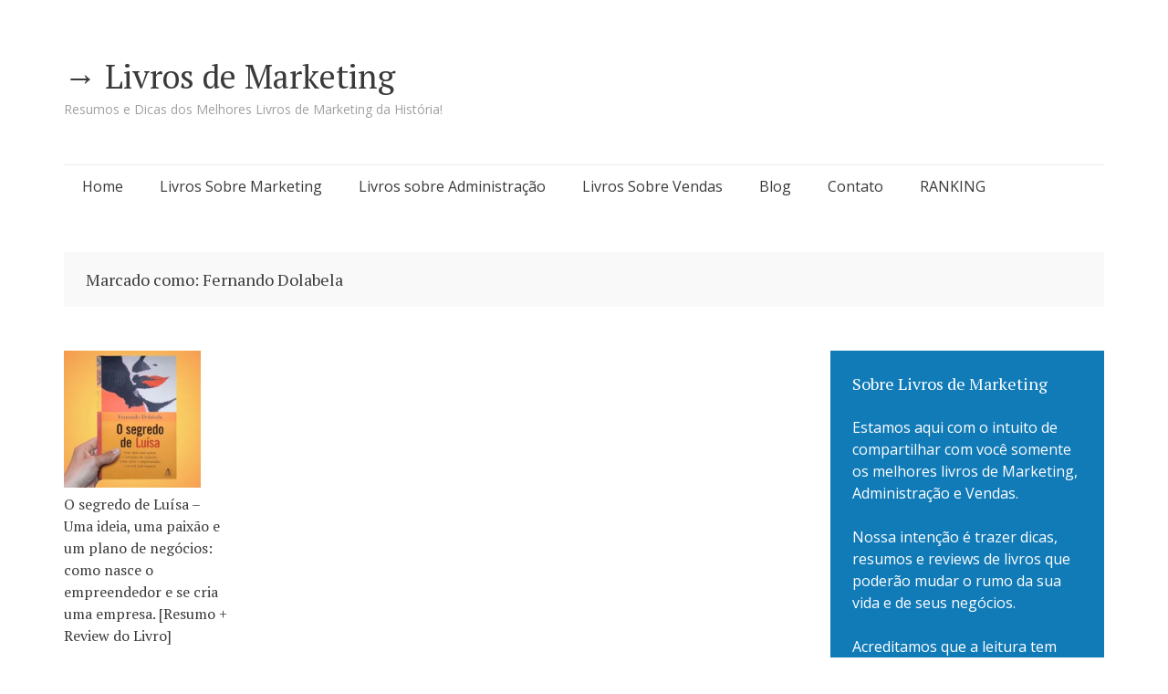

--- FILE ---
content_type: text/html; charset=UTF-8
request_url: https://www.livrosdemarketing.com.br/tag/fernando-dolabela/
body_size: 9858
content:
<!DOCTYPE html>
<html lang="pt-BR">
<head>
<meta charset="UTF-8">
<meta name="viewport" content="width=device-width, initial-scale=1">
<link rel="profile" href="http://gmpg.org/xfn/11">
<link rel="pingback" href="https://www.livrosdemarketing.com.br/xmlrpc.php">

<meta name='robots' content='index, follow, max-image-preview:large, max-snippet:-1, max-video-preview:-1' />

	<!-- This site is optimized with the Yoast SEO plugin v22.2 - https://yoast.com/wordpress/plugins/seo/ -->
	<title>Arquivos Fernando Dolabela</title>
	<link rel="canonical" href="https://www.livrosdemarketing.com.br/tag/fernando-dolabela/" />
	<meta property="og:locale" content="pt_BR" />
	<meta property="og:type" content="article" />
	<meta property="og:title" content="Arquivos Fernando Dolabela" />
	<meta property="og:url" content="https://www.livrosdemarketing.com.br/tag/fernando-dolabela/" />
	<meta property="og:site_name" content="→ Livros de Marketing" />
	<meta name="twitter:card" content="summary_large_image" />
	<script type="application/ld+json" class="yoast-schema-graph">{"@context":"https://schema.org","@graph":[{"@type":"CollectionPage","@id":"https://www.livrosdemarketing.com.br/tag/fernando-dolabela/","url":"https://www.livrosdemarketing.com.br/tag/fernando-dolabela/","name":"Arquivos Fernando Dolabela","isPartOf":{"@id":"https://www.livrosdemarketing.com.br/#website"},"primaryImageOfPage":{"@id":"https://www.livrosdemarketing.com.br/tag/fernando-dolabela/#primaryimage"},"image":{"@id":"https://www.livrosdemarketing.com.br/tag/fernando-dolabela/#primaryimage"},"thumbnailUrl":"https://www.livrosdemarketing.com.br/wp-content/uploads/2017/08/resumo-livro-o-segredo-de-luisa.png","breadcrumb":{"@id":"https://www.livrosdemarketing.com.br/tag/fernando-dolabela/#breadcrumb"},"inLanguage":"pt-BR"},{"@type":"ImageObject","inLanguage":"pt-BR","@id":"https://www.livrosdemarketing.com.br/tag/fernando-dolabela/#primaryimage","url":"https://www.livrosdemarketing.com.br/wp-content/uploads/2017/08/resumo-livro-o-segredo-de-luisa.png","contentUrl":"https://www.livrosdemarketing.com.br/wp-content/uploads/2017/08/resumo-livro-o-segredo-de-luisa.png","width":359,"height":209,"caption":"o segredo de luisa fernando dolabela"},{"@type":"BreadcrumbList","@id":"https://www.livrosdemarketing.com.br/tag/fernando-dolabela/#breadcrumb","itemListElement":[{"@type":"ListItem","position":1,"name":"Início","item":"https://www.livrosdemarketing.com.br/"},{"@type":"ListItem","position":2,"name":"Fernando Dolabela"}]},{"@type":"WebSite","@id":"https://www.livrosdemarketing.com.br/#website","url":"https://www.livrosdemarketing.com.br/","name":"→ Livros de Marketing","description":"Resumos e Dicas dos Melhores Livros de Marketing da História!","potentialAction":[{"@type":"SearchAction","target":{"@type":"EntryPoint","urlTemplate":"https://www.livrosdemarketing.com.br/?s={search_term_string}"},"query-input":"required name=search_term_string"}],"inLanguage":"pt-BR"}]}</script>
	<!-- / Yoast SEO plugin. -->


<link rel='dns-prefetch' href='//fonts.googleapis.com' />
<link rel="alternate" type="application/rss+xml" title="Feed para → Livros de Marketing &raquo;" href="https://www.livrosdemarketing.com.br/feed/" />
<link rel="alternate" type="application/rss+xml" title="Feed de comentários para → Livros de Marketing &raquo;" href="https://www.livrosdemarketing.com.br/comments/feed/" />
<link rel="alternate" type="application/rss+xml" title="Feed de tag para → Livros de Marketing &raquo; Fernando Dolabela" href="https://www.livrosdemarketing.com.br/tag/fernando-dolabela/feed/" />
		<!-- This site uses the Google Analytics by MonsterInsights plugin v9.11.1 - Using Analytics tracking - https://www.monsterinsights.com/ -->
		<!-- Note: MonsterInsights is not currently configured on this site. The site owner needs to authenticate with Google Analytics in the MonsterInsights settings panel. -->
					<!-- No tracking code set -->
				<!-- / Google Analytics by MonsterInsights -->
		<script type="text/javascript">
/* <![CDATA[ */
window._wpemojiSettings = {"baseUrl":"https:\/\/s.w.org\/images\/core\/emoji\/14.0.0\/72x72\/","ext":".png","svgUrl":"https:\/\/s.w.org\/images\/core\/emoji\/14.0.0\/svg\/","svgExt":".svg","source":{"concatemoji":"https:\/\/www.livrosdemarketing.com.br\/wp-includes\/js\/wp-emoji-release.min.js?ver=6.4.7"}};
/*! This file is auto-generated */
!function(i,n){var o,s,e;function c(e){try{var t={supportTests:e,timestamp:(new Date).valueOf()};sessionStorage.setItem(o,JSON.stringify(t))}catch(e){}}function p(e,t,n){e.clearRect(0,0,e.canvas.width,e.canvas.height),e.fillText(t,0,0);var t=new Uint32Array(e.getImageData(0,0,e.canvas.width,e.canvas.height).data),r=(e.clearRect(0,0,e.canvas.width,e.canvas.height),e.fillText(n,0,0),new Uint32Array(e.getImageData(0,0,e.canvas.width,e.canvas.height).data));return t.every(function(e,t){return e===r[t]})}function u(e,t,n){switch(t){case"flag":return n(e,"\ud83c\udff3\ufe0f\u200d\u26a7\ufe0f","\ud83c\udff3\ufe0f\u200b\u26a7\ufe0f")?!1:!n(e,"\ud83c\uddfa\ud83c\uddf3","\ud83c\uddfa\u200b\ud83c\uddf3")&&!n(e,"\ud83c\udff4\udb40\udc67\udb40\udc62\udb40\udc65\udb40\udc6e\udb40\udc67\udb40\udc7f","\ud83c\udff4\u200b\udb40\udc67\u200b\udb40\udc62\u200b\udb40\udc65\u200b\udb40\udc6e\u200b\udb40\udc67\u200b\udb40\udc7f");case"emoji":return!n(e,"\ud83e\udef1\ud83c\udffb\u200d\ud83e\udef2\ud83c\udfff","\ud83e\udef1\ud83c\udffb\u200b\ud83e\udef2\ud83c\udfff")}return!1}function f(e,t,n){var r="undefined"!=typeof WorkerGlobalScope&&self instanceof WorkerGlobalScope?new OffscreenCanvas(300,150):i.createElement("canvas"),a=r.getContext("2d",{willReadFrequently:!0}),o=(a.textBaseline="top",a.font="600 32px Arial",{});return e.forEach(function(e){o[e]=t(a,e,n)}),o}function t(e){var t=i.createElement("script");t.src=e,t.defer=!0,i.head.appendChild(t)}"undefined"!=typeof Promise&&(o="wpEmojiSettingsSupports",s=["flag","emoji"],n.supports={everything:!0,everythingExceptFlag:!0},e=new Promise(function(e){i.addEventListener("DOMContentLoaded",e,{once:!0})}),new Promise(function(t){var n=function(){try{var e=JSON.parse(sessionStorage.getItem(o));if("object"==typeof e&&"number"==typeof e.timestamp&&(new Date).valueOf()<e.timestamp+604800&&"object"==typeof e.supportTests)return e.supportTests}catch(e){}return null}();if(!n){if("undefined"!=typeof Worker&&"undefined"!=typeof OffscreenCanvas&&"undefined"!=typeof URL&&URL.createObjectURL&&"undefined"!=typeof Blob)try{var e="postMessage("+f.toString()+"("+[JSON.stringify(s),u.toString(),p.toString()].join(",")+"));",r=new Blob([e],{type:"text/javascript"}),a=new Worker(URL.createObjectURL(r),{name:"wpTestEmojiSupports"});return void(a.onmessage=function(e){c(n=e.data),a.terminate(),t(n)})}catch(e){}c(n=f(s,u,p))}t(n)}).then(function(e){for(var t in e)n.supports[t]=e[t],n.supports.everything=n.supports.everything&&n.supports[t],"flag"!==t&&(n.supports.everythingExceptFlag=n.supports.everythingExceptFlag&&n.supports[t]);n.supports.everythingExceptFlag=n.supports.everythingExceptFlag&&!n.supports.flag,n.DOMReady=!1,n.readyCallback=function(){n.DOMReady=!0}}).then(function(){return e}).then(function(){var e;n.supports.everything||(n.readyCallback(),(e=n.source||{}).concatemoji?t(e.concatemoji):e.wpemoji&&e.twemoji&&(t(e.twemoji),t(e.wpemoji)))}))}((window,document),window._wpemojiSettings);
/* ]]> */
</script>

<style id='wp-emoji-styles-inline-css' type='text/css'>

	img.wp-smiley, img.emoji {
		display: inline !important;
		border: none !important;
		box-shadow: none !important;
		height: 1em !important;
		width: 1em !important;
		margin: 0 0.07em !important;
		vertical-align: -0.1em !important;
		background: none !important;
		padding: 0 !important;
	}
</style>
<link rel='stylesheet' id='wp-block-library-css' href='https://www.livrosdemarketing.com.br/wp-includes/css/dist/block-library/style.min.css?ver=6.4.7' type='text/css' media='all' />
<style id='classic-theme-styles-inline-css' type='text/css'>
/*! This file is auto-generated */
.wp-block-button__link{color:#fff;background-color:#32373c;border-radius:9999px;box-shadow:none;text-decoration:none;padding:calc(.667em + 2px) calc(1.333em + 2px);font-size:1.125em}.wp-block-file__button{background:#32373c;color:#fff;text-decoration:none}
</style>
<style id='global-styles-inline-css' type='text/css'>
body{--wp--preset--color--black: #000000;--wp--preset--color--cyan-bluish-gray: #abb8c3;--wp--preset--color--white: #ffffff;--wp--preset--color--pale-pink: #f78da7;--wp--preset--color--vivid-red: #cf2e2e;--wp--preset--color--luminous-vivid-orange: #ff6900;--wp--preset--color--luminous-vivid-amber: #fcb900;--wp--preset--color--light-green-cyan: #7bdcb5;--wp--preset--color--vivid-green-cyan: #00d084;--wp--preset--color--pale-cyan-blue: #8ed1fc;--wp--preset--color--vivid-cyan-blue: #0693e3;--wp--preset--color--vivid-purple: #9b51e0;--wp--preset--gradient--vivid-cyan-blue-to-vivid-purple: linear-gradient(135deg,rgba(6,147,227,1) 0%,rgb(155,81,224) 100%);--wp--preset--gradient--light-green-cyan-to-vivid-green-cyan: linear-gradient(135deg,rgb(122,220,180) 0%,rgb(0,208,130) 100%);--wp--preset--gradient--luminous-vivid-amber-to-luminous-vivid-orange: linear-gradient(135deg,rgba(252,185,0,1) 0%,rgba(255,105,0,1) 100%);--wp--preset--gradient--luminous-vivid-orange-to-vivid-red: linear-gradient(135deg,rgba(255,105,0,1) 0%,rgb(207,46,46) 100%);--wp--preset--gradient--very-light-gray-to-cyan-bluish-gray: linear-gradient(135deg,rgb(238,238,238) 0%,rgb(169,184,195) 100%);--wp--preset--gradient--cool-to-warm-spectrum: linear-gradient(135deg,rgb(74,234,220) 0%,rgb(151,120,209) 20%,rgb(207,42,186) 40%,rgb(238,44,130) 60%,rgb(251,105,98) 80%,rgb(254,248,76) 100%);--wp--preset--gradient--blush-light-purple: linear-gradient(135deg,rgb(255,206,236) 0%,rgb(152,150,240) 100%);--wp--preset--gradient--blush-bordeaux: linear-gradient(135deg,rgb(254,205,165) 0%,rgb(254,45,45) 50%,rgb(107,0,62) 100%);--wp--preset--gradient--luminous-dusk: linear-gradient(135deg,rgb(255,203,112) 0%,rgb(199,81,192) 50%,rgb(65,88,208) 100%);--wp--preset--gradient--pale-ocean: linear-gradient(135deg,rgb(255,245,203) 0%,rgb(182,227,212) 50%,rgb(51,167,181) 100%);--wp--preset--gradient--electric-grass: linear-gradient(135deg,rgb(202,248,128) 0%,rgb(113,206,126) 100%);--wp--preset--gradient--midnight: linear-gradient(135deg,rgb(2,3,129) 0%,rgb(40,116,252) 100%);--wp--preset--font-size--small: 13px;--wp--preset--font-size--medium: 20px;--wp--preset--font-size--large: 36px;--wp--preset--font-size--x-large: 42px;--wp--preset--spacing--20: 0.44rem;--wp--preset--spacing--30: 0.67rem;--wp--preset--spacing--40: 1rem;--wp--preset--spacing--50: 1.5rem;--wp--preset--spacing--60: 2.25rem;--wp--preset--spacing--70: 3.38rem;--wp--preset--spacing--80: 5.06rem;--wp--preset--shadow--natural: 6px 6px 9px rgba(0, 0, 0, 0.2);--wp--preset--shadow--deep: 12px 12px 50px rgba(0, 0, 0, 0.4);--wp--preset--shadow--sharp: 6px 6px 0px rgba(0, 0, 0, 0.2);--wp--preset--shadow--outlined: 6px 6px 0px -3px rgba(255, 255, 255, 1), 6px 6px rgba(0, 0, 0, 1);--wp--preset--shadow--crisp: 6px 6px 0px rgba(0, 0, 0, 1);}:where(.is-layout-flex){gap: 0.5em;}:where(.is-layout-grid){gap: 0.5em;}body .is-layout-flow > .alignleft{float: left;margin-inline-start: 0;margin-inline-end: 2em;}body .is-layout-flow > .alignright{float: right;margin-inline-start: 2em;margin-inline-end: 0;}body .is-layout-flow > .aligncenter{margin-left: auto !important;margin-right: auto !important;}body .is-layout-constrained > .alignleft{float: left;margin-inline-start: 0;margin-inline-end: 2em;}body .is-layout-constrained > .alignright{float: right;margin-inline-start: 2em;margin-inline-end: 0;}body .is-layout-constrained > .aligncenter{margin-left: auto !important;margin-right: auto !important;}body .is-layout-constrained > :where(:not(.alignleft):not(.alignright):not(.alignfull)){max-width: var(--wp--style--global--content-size);margin-left: auto !important;margin-right: auto !important;}body .is-layout-constrained > .alignwide{max-width: var(--wp--style--global--wide-size);}body .is-layout-flex{display: flex;}body .is-layout-flex{flex-wrap: wrap;align-items: center;}body .is-layout-flex > *{margin: 0;}body .is-layout-grid{display: grid;}body .is-layout-grid > *{margin: 0;}:where(.wp-block-columns.is-layout-flex){gap: 2em;}:where(.wp-block-columns.is-layout-grid){gap: 2em;}:where(.wp-block-post-template.is-layout-flex){gap: 1.25em;}:where(.wp-block-post-template.is-layout-grid){gap: 1.25em;}.has-black-color{color: var(--wp--preset--color--black) !important;}.has-cyan-bluish-gray-color{color: var(--wp--preset--color--cyan-bluish-gray) !important;}.has-white-color{color: var(--wp--preset--color--white) !important;}.has-pale-pink-color{color: var(--wp--preset--color--pale-pink) !important;}.has-vivid-red-color{color: var(--wp--preset--color--vivid-red) !important;}.has-luminous-vivid-orange-color{color: var(--wp--preset--color--luminous-vivid-orange) !important;}.has-luminous-vivid-amber-color{color: var(--wp--preset--color--luminous-vivid-amber) !important;}.has-light-green-cyan-color{color: var(--wp--preset--color--light-green-cyan) !important;}.has-vivid-green-cyan-color{color: var(--wp--preset--color--vivid-green-cyan) !important;}.has-pale-cyan-blue-color{color: var(--wp--preset--color--pale-cyan-blue) !important;}.has-vivid-cyan-blue-color{color: var(--wp--preset--color--vivid-cyan-blue) !important;}.has-vivid-purple-color{color: var(--wp--preset--color--vivid-purple) !important;}.has-black-background-color{background-color: var(--wp--preset--color--black) !important;}.has-cyan-bluish-gray-background-color{background-color: var(--wp--preset--color--cyan-bluish-gray) !important;}.has-white-background-color{background-color: var(--wp--preset--color--white) !important;}.has-pale-pink-background-color{background-color: var(--wp--preset--color--pale-pink) !important;}.has-vivid-red-background-color{background-color: var(--wp--preset--color--vivid-red) !important;}.has-luminous-vivid-orange-background-color{background-color: var(--wp--preset--color--luminous-vivid-orange) !important;}.has-luminous-vivid-amber-background-color{background-color: var(--wp--preset--color--luminous-vivid-amber) !important;}.has-light-green-cyan-background-color{background-color: var(--wp--preset--color--light-green-cyan) !important;}.has-vivid-green-cyan-background-color{background-color: var(--wp--preset--color--vivid-green-cyan) !important;}.has-pale-cyan-blue-background-color{background-color: var(--wp--preset--color--pale-cyan-blue) !important;}.has-vivid-cyan-blue-background-color{background-color: var(--wp--preset--color--vivid-cyan-blue) !important;}.has-vivid-purple-background-color{background-color: var(--wp--preset--color--vivid-purple) !important;}.has-black-border-color{border-color: var(--wp--preset--color--black) !important;}.has-cyan-bluish-gray-border-color{border-color: var(--wp--preset--color--cyan-bluish-gray) !important;}.has-white-border-color{border-color: var(--wp--preset--color--white) !important;}.has-pale-pink-border-color{border-color: var(--wp--preset--color--pale-pink) !important;}.has-vivid-red-border-color{border-color: var(--wp--preset--color--vivid-red) !important;}.has-luminous-vivid-orange-border-color{border-color: var(--wp--preset--color--luminous-vivid-orange) !important;}.has-luminous-vivid-amber-border-color{border-color: var(--wp--preset--color--luminous-vivid-amber) !important;}.has-light-green-cyan-border-color{border-color: var(--wp--preset--color--light-green-cyan) !important;}.has-vivid-green-cyan-border-color{border-color: var(--wp--preset--color--vivid-green-cyan) !important;}.has-pale-cyan-blue-border-color{border-color: var(--wp--preset--color--pale-cyan-blue) !important;}.has-vivid-cyan-blue-border-color{border-color: var(--wp--preset--color--vivid-cyan-blue) !important;}.has-vivid-purple-border-color{border-color: var(--wp--preset--color--vivid-purple) !important;}.has-vivid-cyan-blue-to-vivid-purple-gradient-background{background: var(--wp--preset--gradient--vivid-cyan-blue-to-vivid-purple) !important;}.has-light-green-cyan-to-vivid-green-cyan-gradient-background{background: var(--wp--preset--gradient--light-green-cyan-to-vivid-green-cyan) !important;}.has-luminous-vivid-amber-to-luminous-vivid-orange-gradient-background{background: var(--wp--preset--gradient--luminous-vivid-amber-to-luminous-vivid-orange) !important;}.has-luminous-vivid-orange-to-vivid-red-gradient-background{background: var(--wp--preset--gradient--luminous-vivid-orange-to-vivid-red) !important;}.has-very-light-gray-to-cyan-bluish-gray-gradient-background{background: var(--wp--preset--gradient--very-light-gray-to-cyan-bluish-gray) !important;}.has-cool-to-warm-spectrum-gradient-background{background: var(--wp--preset--gradient--cool-to-warm-spectrum) !important;}.has-blush-light-purple-gradient-background{background: var(--wp--preset--gradient--blush-light-purple) !important;}.has-blush-bordeaux-gradient-background{background: var(--wp--preset--gradient--blush-bordeaux) !important;}.has-luminous-dusk-gradient-background{background: var(--wp--preset--gradient--luminous-dusk) !important;}.has-pale-ocean-gradient-background{background: var(--wp--preset--gradient--pale-ocean) !important;}.has-electric-grass-gradient-background{background: var(--wp--preset--gradient--electric-grass) !important;}.has-midnight-gradient-background{background: var(--wp--preset--gradient--midnight) !important;}.has-small-font-size{font-size: var(--wp--preset--font-size--small) !important;}.has-medium-font-size{font-size: var(--wp--preset--font-size--medium) !important;}.has-large-font-size{font-size: var(--wp--preset--font-size--large) !important;}.has-x-large-font-size{font-size: var(--wp--preset--font-size--x-large) !important;}
.wp-block-navigation a:where(:not(.wp-element-button)){color: inherit;}
:where(.wp-block-post-template.is-layout-flex){gap: 1.25em;}:where(.wp-block-post-template.is-layout-grid){gap: 1.25em;}
:where(.wp-block-columns.is-layout-flex){gap: 2em;}:where(.wp-block-columns.is-layout-grid){gap: 2em;}
.wp-block-pullquote{font-size: 1.5em;line-height: 1.6;}
</style>
<link rel='stylesheet' id='kk-star-ratings-css' href='https://www.livrosdemarketing.com.br/wp-content/plugins/kk-star-ratings/src/core/public/css/kk-star-ratings.min.css?ver=5.4.7' type='text/css' media='all' />
<link rel='stylesheet' id='semicolon-genericons-css' href='https://www.livrosdemarketing.com.br/wp-content/themes/semicolon/css/genericons.css?ver=20131222' type='text/css' media='all' />
<link rel='stylesheet' id='semicolon-open-sans-css' href='//fonts.googleapis.com/css?family=Open+Sans%3A400%2C700&#038;subset=latin%2Ccyrillic&#038;ver=6.4.7' type='text/css' media='all' />
<link rel='stylesheet' id='semicolon-pt-serif-css' href='//fonts.googleapis.com/css?family=PT+Serif&#038;subset=latin%2Ccyrillic&#038;ver=6.4.7' type='text/css' media='all' />
<link rel='stylesheet' id='semicolon-css' href='https://www.livrosdemarketing.com.br/wp-content/themes/semicolon/style.css?ver=20160925' type='text/css' media='all' />
<link rel='stylesheet' id='semicolon-colors-css' href='https://www.livrosdemarketing.com.br/wp-content/themes/semicolon/css/colors.css?ver=20160925' type='text/css' media='all' />
<script type="text/javascript" src="https://www.livrosdemarketing.com.br/wp-includes/js/jquery/jquery.min.js?ver=3.7.1" id="jquery-core-js"></script>
<script type="text/javascript" src="https://www.livrosdemarketing.com.br/wp-includes/js/jquery/jquery-migrate.min.js?ver=3.4.1" id="jquery-migrate-js"></script>
<link rel="https://api.w.org/" href="https://www.livrosdemarketing.com.br/wp-json/" /><link rel="alternate" type="application/json" href="https://www.livrosdemarketing.com.br/wp-json/wp/v2/tags/151" /><link rel="EditURI" type="application/rsd+xml" title="RSD" href="https://www.livrosdemarketing.com.br/xmlrpc.php?rsd" />
<meta name="generator" content="WordPress 6.4.7" />

<!--BEGIN: TRACKING CODE MANAGER (v2.1.0) BY INTELLYWP.COM IN HEAD//-->
<script async src="https://pagead2.googlesyndication.com/pagead/js/adsbygoogle.js"></script>
<!-- Facebook Pixel Code -->
<script>
  !function(f,b,e,v,n,t,s)
  {if(f.fbq)return;n=f.fbq=function(){n.callMethod?
  n.callMethod.apply(n,arguments):n.queue.push(arguments)};
  if(!f._fbq)f._fbq=n;n.push=n;n.loaded=!0;n.version='2.0';
  n.queue=[];t=b.createElement(e);t.async=!0;
  t.src=v;s=b.getElementsByTagName(e)[0];
  s.parentNode.insertBefore(t,s)}(window, document,'script',
  'https://connect.facebook.net/en_US/fbevents.js');
  fbq('init', '2129898353733749');
  fbq('track', 'PageView');
</script>
<noscript><img height="1" width="1" src="https://www.facebook.com/tr?id=2129898353733749&ev=PageView&noscript=1" /></noscript>
<!-- End Facebook Pixel Code -->
<!--END: https://wordpress.org/plugins/tracking-code-manager IN HEAD//-->	<script async src="//pagead2.googlesyndication.com/pagead/js/adsbygoogle.js"></script>
<script>
  (adsbygoogle = window.adsbygoogle || []).push({
    google_ad_client: "ca-pub-3536034250059023",
    enable_page_level_ads: true
  });
</script>
</head>

<body class="archive tag tag-fernando-dolabela tag-151 grid no-js">
<script type="text/javascript">document.body.className = document.body.className.replace('no-js','js');</script>
<div id="page" class="hfeed site">

	<header id="masthead" class="site-header" role="banner">
		<div class="site-branding">
			<h1 class="site-title"><a href="https://www.livrosdemarketing.com.br/" rel="home">→ Livros de Marketing</a></h1>
			<h2 class="site-description">Resumos e Dicas dos Melhores Livros de Marketing da História!</h2>
		</div>

		<nav id="site-navigation" class="main-navigation" role="navigation">
			<a class="menu-toggle">Menu</a>
			<a class="skip-link screen-reader-text" href="#content">Pular para o conteúdo</a>

			<div class="menu-menu-topo-container"><ul id="menu-menu-topo" class="semicolon-navigation"><li id="menu-item-22" class="menu-item menu-item-type-custom menu-item-object-custom menu-item-home menu-item-22"><a href="http://www.livrosdemarketing.com.br/">Home</a></li>
<li id="menu-item-28" class="menu-item menu-item-type-custom menu-item-object-custom menu-item-28"><a href="http://www.livrosdemarketing.com.br/marketing">Livros Sobre Marketing</a></li>
<li id="menu-item-197" class="menu-item menu-item-type-custom menu-item-object-custom menu-item-197"><a href="http://www.livrosdemarketing.com.br/administracao">Livros sobre Administração</a></li>
<li id="menu-item-196" class="menu-item menu-item-type-custom menu-item-object-custom menu-item-196"><a href="http://www.livrosdemarketing.com.br/vendas">Livros Sobre Vendas</a></li>
<li id="menu-item-292" class="menu-item menu-item-type-custom menu-item-object-custom menu-item-292"><a href="http://www.livrosdemarketing.com.br/blog">Blog</a></li>
<li id="menu-item-27" class="menu-item menu-item-type-custom menu-item-object-custom menu-item-27"><a href="/contato">Contato</a></li>
<li id="menu-item-723" class="menu-item menu-item-type-post_type menu-item-object-page menu-item-723"><a href="https://www.livrosdemarketing.com.br/ranking-livros-marketing-administracao-e-vendas/">RANKING</a></li>
</ul></div>
			
		</nav><!-- #site-navigation -->
	</header><!-- #masthead -->

	
	<div id="content" class="site-content">

			<header class="page-header page-description">
		<h1 class="page-title">
			Marcado como: Fernando Dolabela		</h1>
	</header><!-- .page-header -->
	
	<div id="primary" class="content-area">
		<main id="main" class="site-main" role="main">

		
						
				
<article id="post-1024" class="post-1024 post type-post status-publish format-standard has-post-thumbnail hentry category-administracao tag-fernando-dolabela tag-sextante">
	<header class="entry-header">
		<a class="post-thumbnail" href="https://www.livrosdemarketing.com.br/administracao/o-segredo-de-luisa/"><span><img width="359" height="209" src="https://www.livrosdemarketing.com.br/wp-content/uploads/2017/08/resumo-livro-o-segredo-de-luisa.png" class="attachment-post-thumbnail size-post-thumbnail wp-post-image" alt="o segredo de luisa fernando dolabela" decoding="async" fetchpriority="high" srcset="https://www.livrosdemarketing.com.br/wp-content/uploads/2017/08/resumo-livro-o-segredo-de-luisa.png 359w, https://www.livrosdemarketing.com.br/wp-content/uploads/2017/08/resumo-livro-o-segredo-de-luisa-300x175.png 300w" sizes="(max-width: 359px) 100vw, 359px" /></span></a>
		
		<h1 class="entry-title"><a href="https://www.livrosdemarketing.com.br/administracao/o-segredo-de-luisa/" rel="bookmark">O segredo de Luísa – Uma ideia, uma paixão e um plano de negócios: como nasce o empreendedor e se cria uma empresa. [Resumo + Review do Livro]</a></h1>

		<div class="entry-meta">
			 <a class="entry-date published" datetime="2017-09-29T07:00:11-03:00" href="https://www.livrosdemarketing.com.br/administracao/o-segredo-de-luisa/">29 de setembro de 2017</a><time class="updated" datetime="2017-08-29T08:43:16-03:00">29 de agosto de 2017</time><span class="author vcard"><a class="url fn n" href="https://www.livrosdemarketing.com.br/author/darlan/">Administrador</a></span>					</div><!-- .entry-meta -->
	</header><!-- .entry-header -->

</article><!-- #post-## -->
			
			
		
		</main><!-- #main -->
	</div><!-- #primary -->

	<div id="secondary" class="widget-area" role="complementary">

				<div class="sidebar-primary">
			<aside id="text-6" class="widget widget_text"><h2 class="widget-title">Sobre Livros de Marketing</h2>			<div class="textwidget"><p>Estamos aqui com o intuito de compartilhar com você somente os melhores livros de Marketing, Administração e Vendas.</p>
<p>Nossa intenção é trazer dicas, resumos e reviews de livros que poderão mudar o rumo da sua vida e de seus negócios.</p>
<p>Acreditamos que a leitura tem poder de te levar para um novo mundo de conhecimento, oportunidades e sabedoria.</p>
<p><a href="http://www.livrosdemarketing.com.br/sobre">Saiba mais sobre n&oacute;s</a></p>
</div>
		</aside><aside id="search-2" class="widget widget_search"><form role="search" method="get" class="search-form" action="https://www.livrosdemarketing.com.br/">
				<label>
					<span class="screen-reader-text">Pesquisar por:</span>
					<input type="search" class="search-field" placeholder="Pesquisar &hellip;" value="" name="s" />
				</label>
				<input type="submit" class="search-submit" value="Pesquisar" />
			</form></aside><aside id="text-9" class="widget widget_text"><h2 class="widget-title">Anúncios</h2>			<div class="textwidget"><script async src="//pagead2.googlesyndication.com/pagead/js/adsbygoogle.js"></script>
<!-- Anúncio 3 [Barra Lateral_livros Mkt] -->
<ins class="adsbygoogle"
     style="display:block"
     data-ad-client="ca-pub-3536034250059023"
     data-ad-slot="7913547963"
     data-ad-format="auto"></ins>
<script>
(adsbygoogle = window.adsbygoogle || []).push({});
</script>

<script async src="//pagead2.googlesyndication.com/pagead/js/adsbygoogle.js"></script>
<script>
  (adsbygoogle = window.adsbygoogle || []).push({
    google_ad_client: "ca-pub-3536034250059023",
    enable_page_level_ads: true
  });
</script></div>
		</aside>		</div>
		
		
				<div class="sidebar-tertiary">
			<aside id="text-7" class="widget widget_text">			<div class="textwidget"><a href="http://www.livrosdemarketing.com.br/sitemap_index.xml">Mapa do Site</a></div>
		</aside>		</div>
		
	</div><!-- #secondary -->

	</div><!-- #content -->

	<footer id="colophon" class="site-footer" role="contentinfo">

				<div class="widget-area">
			<div class="footer-sidebar">
				<aside id="media_image-3" class="widget widget_media_image"><a href="http://www.livrosdemarketing.com.br"><img width="150" height="150" src="https://www.livrosdemarketing.com.br/wp-content/uploads/2016/07/livros-de-marketing-logo-150px.png" class="image wp-image-30 alignleft attachment-full size-full" alt="" style="max-width: 100%; height: auto;" title="Livros de Marketing" decoding="async" loading="lazy" srcset="https://www.livrosdemarketing.com.br/wp-content/uploads/2016/07/livros-de-marketing-logo-150px.png 150w, https://www.livrosdemarketing.com.br/wp-content/uploads/2016/07/livros-de-marketing-logo-150px-70x70.png 70w, https://www.livrosdemarketing.com.br/wp-content/uploads/2016/07/livros-de-marketing-logo-150px-127x127.png 127w, https://www.livrosdemarketing.com.br/wp-content/uploads/2016/07/livros-de-marketing-logo-150px-125x125.png 125w" sizes="(max-width: 150px) 100vw, 150px" /></a></aside>			</div>
		</div>
		
		<div class="site-info">
							Powered by <a href="https://wordpress.org">WordPress</a>. Semicolon Theme by <a href="https://konstantin.blog">Konstantin Kovshenin</a>.					</div><!-- .site-info -->
	</footer><!-- #colophon -->
</div><!-- #page -->

<script type='text/javascript' async src='https://d335luupugsy2.cloudfront.net/js/loader-scripts/ea9d7a7d-1793-4204-bd26-2ede2852509b-loader.js'></script><script type="text/javascript" id="kk-star-ratings-js-extra">
/* <![CDATA[ */
var kk_star_ratings = {"action":"kk-star-ratings","endpoint":"https:\/\/www.livrosdemarketing.com.br\/wp-admin\/admin-ajax.php","nonce":"f400b01751"};
/* ]]> */
</script>
<script type="text/javascript" src="https://www.livrosdemarketing.com.br/wp-content/plugins/kk-star-ratings/src/core/public/js/kk-star-ratings.min.js?ver=5.4.7" id="kk-star-ratings-js"></script>
<script type="text/javascript" src="https://www.livrosdemarketing.com.br/wp-content/themes/semicolon/js/skip-link-focus-fix.js?ver=20130115" id="semicolon-skip-link-focus-fix-js"></script>
<script type="text/javascript" src="https://www.livrosdemarketing.com.br/wp-content/themes/semicolon/js/semicolon.js?ver=20140506" id="semicolon-js"></script>

</body>
</html>


<!-- Page cached by LiteSpeed Cache 7.6.2 on 2026-01-14 17:00:03 -->

--- FILE ---
content_type: text/html; charset=utf-8
request_url: https://www.google.com/recaptcha/api2/aframe
body_size: 265
content:
<!DOCTYPE HTML><html><head><meta http-equiv="content-type" content="text/html; charset=UTF-8"></head><body><script nonce="s3b8zYCoGYC89wwwDdfHFw">/** Anti-fraud and anti-abuse applications only. See google.com/recaptcha */ try{var clients={'sodar':'https://pagead2.googlesyndication.com/pagead/sodar?'};window.addEventListener("message",function(a){try{if(a.source===window.parent){var b=JSON.parse(a.data);var c=clients[b['id']];if(c){var d=document.createElement('img');d.src=c+b['params']+'&rc='+(localStorage.getItem("rc::a")?sessionStorage.getItem("rc::b"):"");window.document.body.appendChild(d);sessionStorage.setItem("rc::e",parseInt(sessionStorage.getItem("rc::e")||0)+1);localStorage.setItem("rc::h",'1768844242437');}}}catch(b){}});window.parent.postMessage("_grecaptcha_ready", "*");}catch(b){}</script></body></html>